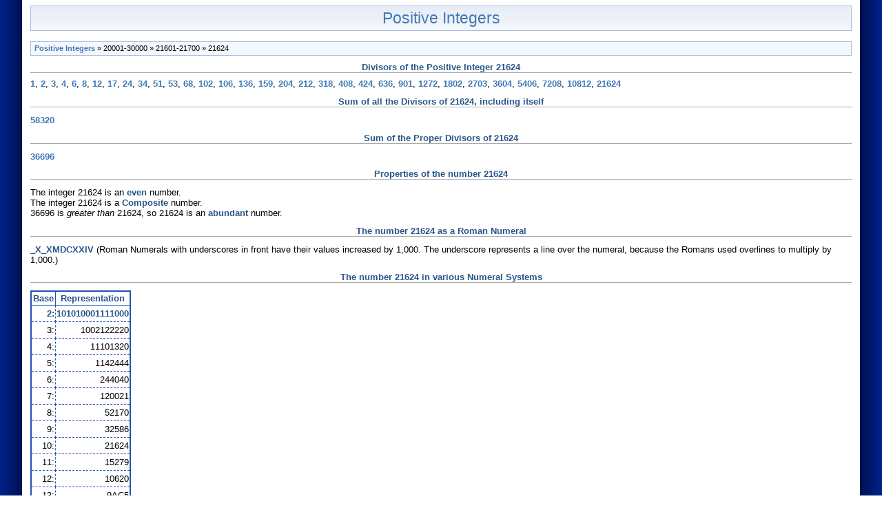

--- FILE ---
content_type: text/html; charset=UTF-8
request_url: http://www.positiveintegers.org/21624
body_size: 7233
content:

<!DOCTYPE HTML PUBLIC "-//W3C//DTD HTML 4.01 Transitional//EN" "http://www.w3.org/TR/html4/loose.dtd">
<html>
<head>
<title>The Positive Integer 21624</title>
<meta name="description" content="Information about the Positive Integer 21624" />
<meta name="keywords" content="The Number 21624, 21624 as a Roman Numeral, 21624 in binary, 21624 in hexadecimal, Divisors of 21624, Factors of 21624, Factoring 21624, Factorizing 21624, Factorization of 21624" />
<meta http-equiv="Content-Type" content="text/html; charset=iso-8859-1">
<base href="http://www.positiveintegers.org" />
<link rel="stylesheet" type="text/css" href="includes/positive-integers-styles.css" />
<!-- Global site tag (gtag.js) - Google Analytics -->
<script async src="https://www.googletagmanager.com/gtag/js?id=G-K2JTC2B19B"></script>
<script>
  window.dataLayer = window.dataLayer || [];
  function gtag(){dataLayer.push(arguments);}
  gtag('js', new Date());

  gtag('config', 'G-K2JTC2B19B');
</script>
</head>

<body>

<div id=main1><div id=main2><div id=main3>

<div class="header">
<a href="http://www.positiveintegers.org">Positive Integers</a>
</div>

<br/><div class='pathway'><a href='http://www.positiveintegers.org'>Positive Integers</a> &#187; 20001-30000 &#187; 21601-21700 &#187; 21624</div><h1>Divisors of the Positive Integer 21624</h1><a href='1'>1</a>, <a href='2'>2</a>, <a href='3'>3</a>, <a href='4'>4</a>, <a href='6'>6</a>, <a href='8'>8</a>, <a href='12'>12</a>, <a href='17'>17</a>, <a href='24'>24</a>, <a href='34'>34</a>, <a href='51'>51</a>, <a href='53'>53</a>, <a href='68'>68</a>, <a href='102'>102</a>, <a href='106'>106</a>, <a href='136'>136</a>, <a href='159'>159</a>, <a href='204'>204</a>, <a href='212'>212</a>, <a href='318'>318</a>, <a href='408'>408</a>, <a href='424'>424</a>, <a href='636'>636</a>, <a href='901'>901</a>, <a href='1272'>1272</a>, <a href='1802'>1802</a>, <a href='2703'>2703</a>, <a href='3604'>3604</a>, <a href='5406'>5406</a>, <a href='7208'>7208</a>, <a href='10812'>10812</a>, <a href='21624'>21624</a><h2>Sum of all the Divisors of 21624, including itself</h2><a href='58320'>58320</a><h2>Sum of the Proper Divisors of 21624</h2><a href='36696'>36696</a><h2>Properties of the number 21624</h2>The integer 21624 is an <b>even</b> number.<br/>The integer 21624 is a <b>Composite</b> number.<br/>36696 is <i>greater than</i> 21624, so 21624 is an <b>abundant</b> number.<h2>The number 21624 as a Roman Numeral</h2><b>_X_XMDCXXIV</b> (Roman Numerals with underscores in front have their values increased by 1,000. The underscore represents a line over the numeral, because the Romans used overlines to multiply by 1,000.)<h2>The number 21624 in various Numeral Systems</h2><table>
	<tr>
		<th><b>Base</b></th>
		<th><b>Representation</b></th>
	</tr>
<tr><td align='right'><b>2:<b></td><td align='right'><b>101010001111000</b></td></tr><tr><td align='right'>3:</td><td align='right'>1002122220</td></tr><tr><td align='right'>4:</td><td align='right'>11101320</td></tr><tr><td align='right'>5:</td><td align='right'>1142444</td></tr><tr><td align='right'>6:</td><td align='right'>244040</td></tr><tr><td align='right'>7:</td><td align='right'>120021</td></tr><tr><td align='right'>8:</td><td align='right'>52170</td></tr><tr><td align='right'>9:</td><td align='right'>32586</td></tr><tr><td align='right'>10:</td><td align='right'>21624</td></tr><tr><td align='right'>11:</td><td align='right'>15279</td></tr><tr><td align='right'>12:</td><td align='right'>10620</td></tr><tr><td align='right'>13:</td><td align='right'>9AC5</td></tr><tr><td align='right'>14:</td><td align='right'>7C48</td></tr><tr><td align='right'>15:</td><td align='right'>6619</td></tr><tr><td align='right'><b>16:<b></td><td align='right'><b>5478</b></td></tr><tr><td align='right'>17:</td><td align='right'>46E0</td></tr><tr><td align='right'>18:</td><td align='right'>3CD6</td></tr><tr><td align='right'>19:</td><td align='right'>32H2</td></tr><tr><td align='right'>20:</td><td align='right'>2E14</td></tr><tr><td align='right'>21:</td><td align='right'>270F</td></tr><tr><td align='right'>22:</td><td align='right'>20EK</td></tr><tr><td align='right'>23:</td><td align='right'>1HK4</td></tr><tr><td align='right'>24:</td><td align='right'>1DD0</td></tr><tr><td align='right'>25:</td><td align='right'>19EO</td></tr><tr><td align='right'>26:</td><td align='right'>15PI</td></tr><tr><td align='right'>27:</td><td align='right'>12HO</td></tr><tr><td align='right'>28:</td><td align='right'>RG8</td></tr><tr><td align='right'>29:</td><td align='right'>PKJ</td></tr><tr><td align='right'>30:</td><td align='right'>O0O</td></tr><tr><td align='right'>31:</td><td align='right'>MFH</td></tr><tr><td align='right'>32:</td><td align='right'>L3O</td></tr><tr><td align='right'>33:</td><td align='right'>JS9</td></tr><tr><td align='right'>34:</td><td align='right'>IO0</td></tr><tr><td align='right'>35:</td><td align='right'>HMT</td></tr><tr><td align='right'>36:</td><td align='right'>GOO</td></tr></table>

<div class='class2'><br />A property of <a href='http://www.fofx.com'>Kadence Inc. Search Engine Marketing</a><br /><br /><br /></div>
</div></div></div>

</body>
</html>


--- FILE ---
content_type: text/css
request_url: http://www.positiveintegers.org/includes/positive-integers-styles.css
body_size: 4775
content:
BODY {
	FONT: 13px Verdana, Arial, Helvetica, sans-serif;
	COLOR: #000000;
	margin-top: 0px;
	margin-bottom: 0px;
	margin-left: auto;
	margin-right: auto;
	width: auto;
/*	background-color: #00228a;*/		/*For some reason, this--and "background:"--adds a border to the content*/
/*	background: #00228a;*/
}
html #main1{
	background: url("/images/sides-gradient-left-light-blue.gif") repeat-y left top;
	padding-left: 36px;
}
html #main2{
	background: url("/images/sides-gradient-right-light-blue.gif") repeat-y right top;
	padding-right: 36px;
}
html #main3{
	background: #fff;
	padding: 8px;
	/*min-height: 400px;*/
}

.class2{		/*The footer*/
	margin-top: 25px;				/*There should be a comfortable bit of space between the footer and the rest of the page*/
	border-top: 1px solid #aaaaaa;	/*This is a horizontal bar located above the footer*/
	text-align: center;
	font: 13px Verdana, Arial, Helvetica, sans-serif;
}

B {		/*Bold text styles*/
	COLOR: #295689;				/*A pretty dark blule color*/
}

.header, .pathway{				/*Both the header and the pathway class share the same borders*/
		/*Borders are light blue, 1 pixel*/
	BORDER-TOP: #a4c0e2 1px solid;
	BORDER-RIGHT: #a4c0e2 1px solid;
	BORDER-LEFT: #a4c0e2 1px solid;
	BORDER-BOTTOM: #a4c0e2 1px solid;
}

.pathway {
	PADDING-TOP: 1px;
	PADDING-RIGHT: 1px;
	PADDING-LEFT: 5px;
	PADDING-BOTTOM: 1px;
	FONT: 11px/17px Verdana, Arial, Helvetica, sans-serif;
	BACKGROUND-COLOR: #f4f7fb;
	TEXT-ALIGN: left;
}

.header {
	TEXT-ALIGN: center;			/*Text is centered*/
	BACKGROUND-IMAGE: url("/images/gradient-vertical-light-blue.gif");		/*A pretty background fade. From Webmaster-Toolkit.com.*/
	BACKGROUND-COLOR: #e6ecf6;	/*If there is no background-image, the background will be light blue.*/
		/*These paddings place the text more into the box*/
	PADDING-TOP: 4px;
	PADDING-RIGHT: 4px;
	PADDING-LEFT: 4px;
	PADDING-BOTTOM: 4px;
	FONT-WEIGHT: normal;		/*Font weight is bold by default; this changes it to normal.*/
	FONT-SIZE: 23px;			/*Makes font size smaller*/
	MARGIN: 0px;				/*Reduces the space left below the "header" text*/
	COLOR: #5692d0;
}
.header a{					/*Since "a" has font-weight bold, this is necessary to override it.*/
	font-weight: normal;
}

h1{
	font-size: 13px;			/*If I want to set <h1> to a larger font than <h2>*/
}
h2{
	font-size: 13px;
}
h1, H2 {						/*<h1> and <h2> share similar styles*/
	COLOR: #295689;				/*A pretty dark blule color*/
	TEXT-ALIGN: center;
    border-bottom: 1px solid #aaaaaa;	/*This is a horizontal bar located below <h2> text. It is like Wikipedia's section separator.*/
}

A {
	FONT-WEIGHT: bold;
	COLOR: #407ab6;				/*A soothing medium blue color*/
	TEXT-DECORATION: none;
}
A:hover {
	COLOR: #86aeda;				/*A blue lighter than the default link color*/
/*	TEXT-DECORATION: underline;		Underline on hover over link--replaced with dashed border-bottom.*/
	border-bottom: 1px dashed;		/*A dashed underline on hover for links. "dotted" works the same as "dashed" in Explorer, but displays dots--which are not as pretty--in FireFox.*/
}
A:visited{
	color: #0099CC;				/*If the link has been visited, it is a turquoise color*/
}

img{
	border: none;
}


INPUT, TEXTAREA, SELECT {		/*Form input box and button; and also TextArea, which I don't really use. Select is for drop-down menus.*/
		/*Pretty thin blue borders*/
	BORDER-TOP: #2352b1 1px solid;
	BORDER-RIGHT: #2352b1 1px solid;
	BORDER-LEFT: #2352b1 1px solid;
	BORDER-BOTTOM: #2352b1 1px solid;
	MARGIN-BOTTOM: 3px;			/*Add some extra spacing below the form and button*/
	BACKGROUND-COLOR: #e6ecf6;	/*Make the form and button a pretty light blue*/
}
FORM {							/*Not quite sure what this is for*/
	MARGIN: 0px;
}

table{
	border-collapse: collapse;	/*This it to get rid of the space in between cell borders. Very important.*/
	border-spacing: 0;			/*border-spacing is a CSS2 attribute, which is not supported by all browers.*/
		/*The table borders are dark blue, solid 2 pixels thick*/
	BORDER-TOP: #2352b1 2px solid;
	BORDER-RIGHT: #2352b1 2px solid;
	BORDER-LEFT: #2352b1 2px solid;
	BORDER-BOTTOM: #2352b1 2px solid;
}
TH {
		/*The <th> cell borders are dark blue, solid, and 1 pixel thick*/
	BORDER-TOP: #2352b1 1px solid;
	BORDER-RIGHT: #2352b1 1px solid;
	BORDER-LEFT: #2352b1 1px solid;
	BORDER-BOTTOM: #2352b1 1px solid;
	padding: 2px;
}
TD {
	FONT: 13px/21px Verdana, Arial, Helvetica, sans-serif;
		/*The <td> cell borders are dark blue, dashed, and 1 pixel thick*/
	BORDER-TOP: #2352b1 1px dashed;
	BORDER-RIGHT: #2352b1 1px dashed;
	BORDER-LEFT: #2352b1 1px dashed;
	BORDER-BOTTOM: #2352b1 1px dashed;
}


P {
	FONT: 13px/21px Verdana, Arial, Helvetica, sans-serif;
}

UL {				/*This is to have a special image for unordered list bullets. It is unused for now.*/
/*
	LIST-STYLE-IMAGE: url(images/bullet.gif)
*/
}